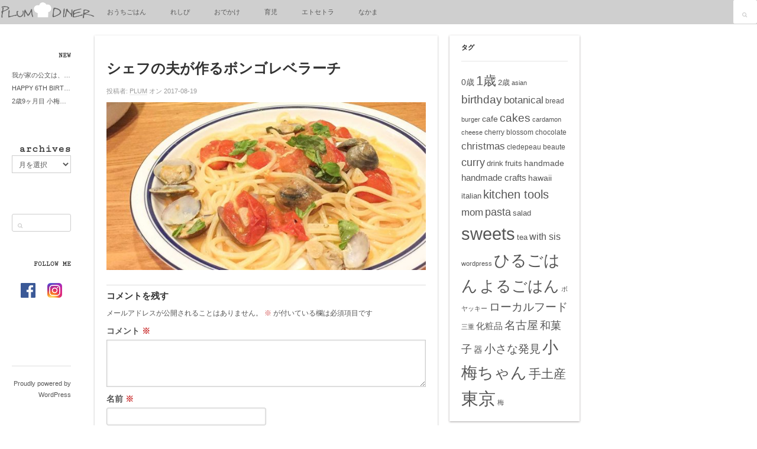

--- FILE ---
content_type: text/html; charset=UTF-8
request_url: http://plum-village.net/spaghetti_alle_vongole_veraci/fb_spaghetti_alle_vongole_veraci/
body_size: 64208
content:
<!DOCTYPE html>
<html lang="ja">
<!--<![endif]-->
<head>
<meta charset="UTF-8" />
<meta name="viewport" content="width=device-width, initial-scale=1.0, maximum-scale=1.0, user-scalable=no" />
<meta name="HandheldFriendly" content="true" />
<meta name="apple-mobile-web-app-capable" content="YES" />
<title>シェフの夫が作るボンゴレベラーチ - PLUM DINER</title>
<link rel="profile" href="http://gmpg.org/xfn/11" />
<link rel="pingback" href="http://plum-village.net/wp/xmlrpc.php" />

	  <meta name='robots' content='index, follow, max-image-preview:large, max-snippet:-1, max-video-preview:-1' />
	<style>img:is([sizes="auto" i], [sizes^="auto," i]) { contain-intrinsic-size: 3000px 1500px }</style>
	
	<!-- This site is optimized with the Yoast SEO plugin v24.9 - https://yoast.com/wordpress/plugins/seo/ -->
	<link rel="canonical" href="http://plum-village.net/spaghetti_alle_vongole_veraci/fb_spaghetti_alle_vongole_veraci/" />
	<meta property="og:locale" content="ja_JP" />
	<meta property="og:type" content="article" />
	<meta property="og:title" content="シェフの夫が作るボンゴレベラーチ - PLUM DINER" />
	<meta property="og:url" content="http://plum-village.net/spaghetti_alle_vongole_veraci/fb_spaghetti_alle_vongole_veraci/" />
	<meta property="og:site_name" content="PLUM DINER" />
	<meta property="article:publisher" content="https://www.facebook.com/plumvillage2015/" />
	<meta property="article:modified_time" content="2017-08-19T09:52:42+00:00" />
	<meta property="og:image" content="http://plum-village.net/spaghetti_alle_vongole_veraci/fb_spaghetti_alle_vongole_veraci" />
	<meta property="og:image:width" content="1200" />
	<meta property="og:image:height" content="630" />
	<meta property="og:image:type" content="image/jpeg" />
	<meta name="twitter:card" content="summary_large_image" />
	<meta name="twitter:site" content="@plumvillage2015" />
	<script type="application/ld+json" class="yoast-schema-graph">{"@context":"https://schema.org","@graph":[{"@type":"WebPage","@id":"http://plum-village.net/spaghetti_alle_vongole_veraci/fb_spaghetti_alle_vongole_veraci/","url":"http://plum-village.net/spaghetti_alle_vongole_veraci/fb_spaghetti_alle_vongole_veraci/","name":"シェフの夫が作るボンゴレベラーチ - PLUM DINER","isPartOf":{"@id":"http://plum-village.net/#website"},"primaryImageOfPage":{"@id":"http://plum-village.net/spaghetti_alle_vongole_veraci/fb_spaghetti_alle_vongole_veraci/#primaryimage"},"image":{"@id":"http://plum-village.net/spaghetti_alle_vongole_veraci/fb_spaghetti_alle_vongole_veraci/#primaryimage"},"thumbnailUrl":"http://plum-village.net/wp/wp-content/uploads/2017/08/fb_spaghetti_alle_vongole_veraci.jpg","datePublished":"2017-08-19T09:52:34+00:00","dateModified":"2017-08-19T09:52:42+00:00","breadcrumb":{"@id":"http://plum-village.net/spaghetti_alle_vongole_veraci/fb_spaghetti_alle_vongole_veraci/#breadcrumb"},"inLanguage":"ja","potentialAction":[{"@type":"ReadAction","target":["http://plum-village.net/spaghetti_alle_vongole_veraci/fb_spaghetti_alle_vongole_veraci/"]}]},{"@type":"ImageObject","inLanguage":"ja","@id":"http://plum-village.net/spaghetti_alle_vongole_veraci/fb_spaghetti_alle_vongole_veraci/#primaryimage","url":"http://plum-village.net/wp/wp-content/uploads/2017/08/fb_spaghetti_alle_vongole_veraci.jpg","contentUrl":"http://plum-village.net/wp/wp-content/uploads/2017/08/fb_spaghetti_alle_vongole_veraci.jpg","width":1200,"height":630},{"@type":"BreadcrumbList","@id":"http://plum-village.net/spaghetti_alle_vongole_veraci/fb_spaghetti_alle_vongole_veraci/#breadcrumb","itemListElement":[{"@type":"ListItem","position":1,"name":"ホーム","item":"http://plum-village.net/"},{"@type":"ListItem","position":2,"name":"シェフの夫が作るボンゴレベラーチ","item":"http://plum-village.net/spaghetti_alle_vongole_veraci/"},{"@type":"ListItem","position":3,"name":"シェフの夫が作るボンゴレベラーチ"}]},{"@type":"WebSite","@id":"http://plum-village.net/#website","url":"http://plum-village.net/","name":"PLUM DINER","description":"梅子の清閑な暮らし","publisher":{"@id":"http://plum-village.net/#/schema/person/3041966e3af962673e8ed08fe52a72f9"},"potentialAction":[{"@type":"SearchAction","target":{"@type":"EntryPoint","urlTemplate":"http://plum-village.net/?s={search_term_string}"},"query-input":{"@type":"PropertyValueSpecification","valueRequired":true,"valueName":"search_term_string"}}],"inLanguage":"ja"},{"@type":["Person","Organization"],"@id":"http://plum-village.net/#/schema/person/3041966e3af962673e8ed08fe52a72f9","name":"PLUM","image":{"@type":"ImageObject","inLanguage":"ja","@id":"http://plum-village.net/#/schema/person/image/","url":"https://i0.wp.com/plum-village.net/wp/wp-content/uploads/2022/04/plumdiner_logo.jpg?fit=1500%2C1000","contentUrl":"https://i0.wp.com/plum-village.net/wp/wp-content/uploads/2022/04/plumdiner_logo.jpg?fit=1500%2C1000","width":1500,"height":1000,"caption":"PLUM"},"logo":{"@id":"http://plum-village.net/#/schema/person/image/"},"description":"★シェフまーくんと弟子入り梅子のノホホン修行録★","sameAs":["https://www.facebook.com/plumvillage2015/","https://x.com/plumvillage2015"]}]}</script>
	<!-- / Yoast SEO plugin. -->


<link rel='dns-prefetch' href='//cdnjs.cloudflare.com' />
<link rel='dns-prefetch' href='//www.googletagmanager.com' />
<link rel='dns-prefetch' href='//pagead2.googlesyndication.com' />
<link rel="alternate" type="application/rss+xml" title="PLUM DINER &raquo; フィード" href="http://plum-village.net/feed/" />
<link rel="alternate" type="application/rss+xml" title="PLUM DINER &raquo; コメントフィード" href="http://plum-village.net/comments/feed/" />
<link rel="alternate" type="application/rss+xml" title="PLUM DINER &raquo; シェフの夫が作るボンゴレベラーチ のコメントのフィード" href="http://plum-village.net/spaghetti_alle_vongole_veraci/fb_spaghetti_alle_vongole_veraci/feed/" />
<script type="text/javascript">
/* <![CDATA[ */
window._wpemojiSettings = {"baseUrl":"https:\/\/s.w.org\/images\/core\/emoji\/16.0.1\/72x72\/","ext":".png","svgUrl":"https:\/\/s.w.org\/images\/core\/emoji\/16.0.1\/svg\/","svgExt":".svg","source":{"concatemoji":"http:\/\/plum-village.net\/wp\/wp-includes\/js\/wp-emoji-release.min.js?ver=6.8.3"}};
/*! This file is auto-generated */
!function(s,n){var o,i,e;function c(e){try{var t={supportTests:e,timestamp:(new Date).valueOf()};sessionStorage.setItem(o,JSON.stringify(t))}catch(e){}}function p(e,t,n){e.clearRect(0,0,e.canvas.width,e.canvas.height),e.fillText(t,0,0);var t=new Uint32Array(e.getImageData(0,0,e.canvas.width,e.canvas.height).data),a=(e.clearRect(0,0,e.canvas.width,e.canvas.height),e.fillText(n,0,0),new Uint32Array(e.getImageData(0,0,e.canvas.width,e.canvas.height).data));return t.every(function(e,t){return e===a[t]})}function u(e,t){e.clearRect(0,0,e.canvas.width,e.canvas.height),e.fillText(t,0,0);for(var n=e.getImageData(16,16,1,1),a=0;a<n.data.length;a++)if(0!==n.data[a])return!1;return!0}function f(e,t,n,a){switch(t){case"flag":return n(e,"\ud83c\udff3\ufe0f\u200d\u26a7\ufe0f","\ud83c\udff3\ufe0f\u200b\u26a7\ufe0f")?!1:!n(e,"\ud83c\udde8\ud83c\uddf6","\ud83c\udde8\u200b\ud83c\uddf6")&&!n(e,"\ud83c\udff4\udb40\udc67\udb40\udc62\udb40\udc65\udb40\udc6e\udb40\udc67\udb40\udc7f","\ud83c\udff4\u200b\udb40\udc67\u200b\udb40\udc62\u200b\udb40\udc65\u200b\udb40\udc6e\u200b\udb40\udc67\u200b\udb40\udc7f");case"emoji":return!a(e,"\ud83e\udedf")}return!1}function g(e,t,n,a){var r="undefined"!=typeof WorkerGlobalScope&&self instanceof WorkerGlobalScope?new OffscreenCanvas(300,150):s.createElement("canvas"),o=r.getContext("2d",{willReadFrequently:!0}),i=(o.textBaseline="top",o.font="600 32px Arial",{});return e.forEach(function(e){i[e]=t(o,e,n,a)}),i}function t(e){var t=s.createElement("script");t.src=e,t.defer=!0,s.head.appendChild(t)}"undefined"!=typeof Promise&&(o="wpEmojiSettingsSupports",i=["flag","emoji"],n.supports={everything:!0,everythingExceptFlag:!0},e=new Promise(function(e){s.addEventListener("DOMContentLoaded",e,{once:!0})}),new Promise(function(t){var n=function(){try{var e=JSON.parse(sessionStorage.getItem(o));if("object"==typeof e&&"number"==typeof e.timestamp&&(new Date).valueOf()<e.timestamp+604800&&"object"==typeof e.supportTests)return e.supportTests}catch(e){}return null}();if(!n){if("undefined"!=typeof Worker&&"undefined"!=typeof OffscreenCanvas&&"undefined"!=typeof URL&&URL.createObjectURL&&"undefined"!=typeof Blob)try{var e="postMessage("+g.toString()+"("+[JSON.stringify(i),f.toString(),p.toString(),u.toString()].join(",")+"));",a=new Blob([e],{type:"text/javascript"}),r=new Worker(URL.createObjectURL(a),{name:"wpTestEmojiSupports"});return void(r.onmessage=function(e){c(n=e.data),r.terminate(),t(n)})}catch(e){}c(n=g(i,f,p,u))}t(n)}).then(function(e){for(var t in e)n.supports[t]=e[t],n.supports.everything=n.supports.everything&&n.supports[t],"flag"!==t&&(n.supports.everythingExceptFlag=n.supports.everythingExceptFlag&&n.supports[t]);n.supports.everythingExceptFlag=n.supports.everythingExceptFlag&&!n.supports.flag,n.DOMReady=!1,n.readyCallback=function(){n.DOMReady=!0}}).then(function(){return e}).then(function(){var e;n.supports.everything||(n.readyCallback(),(e=n.source||{}).concatemoji?t(e.concatemoji):e.wpemoji&&e.twemoji&&(t(e.twemoji),t(e.wpemoji)))}))}((window,document),window._wpemojiSettings);
/* ]]> */
</script>
<link rel='stylesheet' id='dws_bootstrap-css' href='http://plum-village.net/wp/wp-content/plugins/dw-shortcodes-bootstrap/assets/css/bootstrap.css?ver=6.8.3' type='text/css' media='all' />
<link rel='stylesheet' id='dws_shortcodes-css' href='http://plum-village.net/wp/wp-content/plugins/dw-shortcodes-bootstrap/assets/css/shortcodes.css?ver=6.8.3' type='text/css' media='all' />
<style id='wp-emoji-styles-inline-css' type='text/css'>

	img.wp-smiley, img.emoji {
		display: inline !important;
		border: none !important;
		box-shadow: none !important;
		height: 1em !important;
		width: 1em !important;
		margin: 0 0.07em !important;
		vertical-align: -0.1em !important;
		background: none !important;
		padding: 0 !important;
	}
</style>
<link rel='stylesheet' id='wp-block-library-css' href='http://plum-village.net/wp/wp-includes/css/dist/block-library/style.min.css?ver=6.8.3' type='text/css' media='all' />
<style id='classic-theme-styles-inline-css' type='text/css'>
/*! This file is auto-generated */
.wp-block-button__link{color:#fff;background-color:#32373c;border-radius:9999px;box-shadow:none;text-decoration:none;padding:calc(.667em + 2px) calc(1.333em + 2px);font-size:1.125em}.wp-block-file__button{background:#32373c;color:#fff;text-decoration:none}
</style>
<style id='global-styles-inline-css' type='text/css'>
:root{--wp--preset--aspect-ratio--square: 1;--wp--preset--aspect-ratio--4-3: 4/3;--wp--preset--aspect-ratio--3-4: 3/4;--wp--preset--aspect-ratio--3-2: 3/2;--wp--preset--aspect-ratio--2-3: 2/3;--wp--preset--aspect-ratio--16-9: 16/9;--wp--preset--aspect-ratio--9-16: 9/16;--wp--preset--color--black: #000000;--wp--preset--color--cyan-bluish-gray: #abb8c3;--wp--preset--color--white: #ffffff;--wp--preset--color--pale-pink: #f78da7;--wp--preset--color--vivid-red: #cf2e2e;--wp--preset--color--luminous-vivid-orange: #ff6900;--wp--preset--color--luminous-vivid-amber: #fcb900;--wp--preset--color--light-green-cyan: #7bdcb5;--wp--preset--color--vivid-green-cyan: #00d084;--wp--preset--color--pale-cyan-blue: #8ed1fc;--wp--preset--color--vivid-cyan-blue: #0693e3;--wp--preset--color--vivid-purple: #9b51e0;--wp--preset--gradient--vivid-cyan-blue-to-vivid-purple: linear-gradient(135deg,rgba(6,147,227,1) 0%,rgb(155,81,224) 100%);--wp--preset--gradient--light-green-cyan-to-vivid-green-cyan: linear-gradient(135deg,rgb(122,220,180) 0%,rgb(0,208,130) 100%);--wp--preset--gradient--luminous-vivid-amber-to-luminous-vivid-orange: linear-gradient(135deg,rgba(252,185,0,1) 0%,rgba(255,105,0,1) 100%);--wp--preset--gradient--luminous-vivid-orange-to-vivid-red: linear-gradient(135deg,rgba(255,105,0,1) 0%,rgb(207,46,46) 100%);--wp--preset--gradient--very-light-gray-to-cyan-bluish-gray: linear-gradient(135deg,rgb(238,238,238) 0%,rgb(169,184,195) 100%);--wp--preset--gradient--cool-to-warm-spectrum: linear-gradient(135deg,rgb(74,234,220) 0%,rgb(151,120,209) 20%,rgb(207,42,186) 40%,rgb(238,44,130) 60%,rgb(251,105,98) 80%,rgb(254,248,76) 100%);--wp--preset--gradient--blush-light-purple: linear-gradient(135deg,rgb(255,206,236) 0%,rgb(152,150,240) 100%);--wp--preset--gradient--blush-bordeaux: linear-gradient(135deg,rgb(254,205,165) 0%,rgb(254,45,45) 50%,rgb(107,0,62) 100%);--wp--preset--gradient--luminous-dusk: linear-gradient(135deg,rgb(255,203,112) 0%,rgb(199,81,192) 50%,rgb(65,88,208) 100%);--wp--preset--gradient--pale-ocean: linear-gradient(135deg,rgb(255,245,203) 0%,rgb(182,227,212) 50%,rgb(51,167,181) 100%);--wp--preset--gradient--electric-grass: linear-gradient(135deg,rgb(202,248,128) 0%,rgb(113,206,126) 100%);--wp--preset--gradient--midnight: linear-gradient(135deg,rgb(2,3,129) 0%,rgb(40,116,252) 100%);--wp--preset--font-size--small: 13px;--wp--preset--font-size--medium: 20px;--wp--preset--font-size--large: 36px;--wp--preset--font-size--x-large: 42px;--wp--preset--spacing--20: 0.44rem;--wp--preset--spacing--30: 0.67rem;--wp--preset--spacing--40: 1rem;--wp--preset--spacing--50: 1.5rem;--wp--preset--spacing--60: 2.25rem;--wp--preset--spacing--70: 3.38rem;--wp--preset--spacing--80: 5.06rem;--wp--preset--shadow--natural: 6px 6px 9px rgba(0, 0, 0, 0.2);--wp--preset--shadow--deep: 12px 12px 50px rgba(0, 0, 0, 0.4);--wp--preset--shadow--sharp: 6px 6px 0px rgba(0, 0, 0, 0.2);--wp--preset--shadow--outlined: 6px 6px 0px -3px rgba(255, 255, 255, 1), 6px 6px rgba(0, 0, 0, 1);--wp--preset--shadow--crisp: 6px 6px 0px rgba(0, 0, 0, 1);}:where(.is-layout-flex){gap: 0.5em;}:where(.is-layout-grid){gap: 0.5em;}body .is-layout-flex{display: flex;}.is-layout-flex{flex-wrap: wrap;align-items: center;}.is-layout-flex > :is(*, div){margin: 0;}body .is-layout-grid{display: grid;}.is-layout-grid > :is(*, div){margin: 0;}:where(.wp-block-columns.is-layout-flex){gap: 2em;}:where(.wp-block-columns.is-layout-grid){gap: 2em;}:where(.wp-block-post-template.is-layout-flex){gap: 1.25em;}:where(.wp-block-post-template.is-layout-grid){gap: 1.25em;}.has-black-color{color: var(--wp--preset--color--black) !important;}.has-cyan-bluish-gray-color{color: var(--wp--preset--color--cyan-bluish-gray) !important;}.has-white-color{color: var(--wp--preset--color--white) !important;}.has-pale-pink-color{color: var(--wp--preset--color--pale-pink) !important;}.has-vivid-red-color{color: var(--wp--preset--color--vivid-red) !important;}.has-luminous-vivid-orange-color{color: var(--wp--preset--color--luminous-vivid-orange) !important;}.has-luminous-vivid-amber-color{color: var(--wp--preset--color--luminous-vivid-amber) !important;}.has-light-green-cyan-color{color: var(--wp--preset--color--light-green-cyan) !important;}.has-vivid-green-cyan-color{color: var(--wp--preset--color--vivid-green-cyan) !important;}.has-pale-cyan-blue-color{color: var(--wp--preset--color--pale-cyan-blue) !important;}.has-vivid-cyan-blue-color{color: var(--wp--preset--color--vivid-cyan-blue) !important;}.has-vivid-purple-color{color: var(--wp--preset--color--vivid-purple) !important;}.has-black-background-color{background-color: var(--wp--preset--color--black) !important;}.has-cyan-bluish-gray-background-color{background-color: var(--wp--preset--color--cyan-bluish-gray) !important;}.has-white-background-color{background-color: var(--wp--preset--color--white) !important;}.has-pale-pink-background-color{background-color: var(--wp--preset--color--pale-pink) !important;}.has-vivid-red-background-color{background-color: var(--wp--preset--color--vivid-red) !important;}.has-luminous-vivid-orange-background-color{background-color: var(--wp--preset--color--luminous-vivid-orange) !important;}.has-luminous-vivid-amber-background-color{background-color: var(--wp--preset--color--luminous-vivid-amber) !important;}.has-light-green-cyan-background-color{background-color: var(--wp--preset--color--light-green-cyan) !important;}.has-vivid-green-cyan-background-color{background-color: var(--wp--preset--color--vivid-green-cyan) !important;}.has-pale-cyan-blue-background-color{background-color: var(--wp--preset--color--pale-cyan-blue) !important;}.has-vivid-cyan-blue-background-color{background-color: var(--wp--preset--color--vivid-cyan-blue) !important;}.has-vivid-purple-background-color{background-color: var(--wp--preset--color--vivid-purple) !important;}.has-black-border-color{border-color: var(--wp--preset--color--black) !important;}.has-cyan-bluish-gray-border-color{border-color: var(--wp--preset--color--cyan-bluish-gray) !important;}.has-white-border-color{border-color: var(--wp--preset--color--white) !important;}.has-pale-pink-border-color{border-color: var(--wp--preset--color--pale-pink) !important;}.has-vivid-red-border-color{border-color: var(--wp--preset--color--vivid-red) !important;}.has-luminous-vivid-orange-border-color{border-color: var(--wp--preset--color--luminous-vivid-orange) !important;}.has-luminous-vivid-amber-border-color{border-color: var(--wp--preset--color--luminous-vivid-amber) !important;}.has-light-green-cyan-border-color{border-color: var(--wp--preset--color--light-green-cyan) !important;}.has-vivid-green-cyan-border-color{border-color: var(--wp--preset--color--vivid-green-cyan) !important;}.has-pale-cyan-blue-border-color{border-color: var(--wp--preset--color--pale-cyan-blue) !important;}.has-vivid-cyan-blue-border-color{border-color: var(--wp--preset--color--vivid-cyan-blue) !important;}.has-vivid-purple-border-color{border-color: var(--wp--preset--color--vivid-purple) !important;}.has-vivid-cyan-blue-to-vivid-purple-gradient-background{background: var(--wp--preset--gradient--vivid-cyan-blue-to-vivid-purple) !important;}.has-light-green-cyan-to-vivid-green-cyan-gradient-background{background: var(--wp--preset--gradient--light-green-cyan-to-vivid-green-cyan) !important;}.has-luminous-vivid-amber-to-luminous-vivid-orange-gradient-background{background: var(--wp--preset--gradient--luminous-vivid-amber-to-luminous-vivid-orange) !important;}.has-luminous-vivid-orange-to-vivid-red-gradient-background{background: var(--wp--preset--gradient--luminous-vivid-orange-to-vivid-red) !important;}.has-very-light-gray-to-cyan-bluish-gray-gradient-background{background: var(--wp--preset--gradient--very-light-gray-to-cyan-bluish-gray) !important;}.has-cool-to-warm-spectrum-gradient-background{background: var(--wp--preset--gradient--cool-to-warm-spectrum) !important;}.has-blush-light-purple-gradient-background{background: var(--wp--preset--gradient--blush-light-purple) !important;}.has-blush-bordeaux-gradient-background{background: var(--wp--preset--gradient--blush-bordeaux) !important;}.has-luminous-dusk-gradient-background{background: var(--wp--preset--gradient--luminous-dusk) !important;}.has-pale-ocean-gradient-background{background: var(--wp--preset--gradient--pale-ocean) !important;}.has-electric-grass-gradient-background{background: var(--wp--preset--gradient--electric-grass) !important;}.has-midnight-gradient-background{background: var(--wp--preset--gradient--midnight) !important;}.has-small-font-size{font-size: var(--wp--preset--font-size--small) !important;}.has-medium-font-size{font-size: var(--wp--preset--font-size--medium) !important;}.has-large-font-size{font-size: var(--wp--preset--font-size--large) !important;}.has-x-large-font-size{font-size: var(--wp--preset--font-size--x-large) !important;}
:where(.wp-block-post-template.is-layout-flex){gap: 1.25em;}:where(.wp-block-post-template.is-layout-grid){gap: 1.25em;}
:where(.wp-block-columns.is-layout-flex){gap: 2em;}:where(.wp-block-columns.is-layout-grid){gap: 2em;}
:root :where(.wp-block-pullquote){font-size: 1.5em;line-height: 1.6;}
</style>
<link rel='stylesheet' id='wp-lightbox-2.min.css-css' href='http://plum-village.net/wp/wp-content/plugins/wp-lightbox-2/styles/lightbox.min.css?ver=1.3.4' type='text/css' media='all' />
<link rel='stylesheet' id='dw-wallpress-qa-css' href='http://plum-village.net/wp/wp-content/themes/dw-wallpin/dwqa-templates/style.css?ver=6.8.3' type='text/css' media='all' />
<link rel='stylesheet' id='wallpress_style_main-css' href='http://plum-village.net/wp/wp-content/themes/dw-wallpress/assets/css/template.css?ver=6.8.3' type='text/css' media='all' />
<link rel='stylesheet' id='wallpress_style_responsive-css' href='http://plum-village.net/wp/wp-content/themes/dw-wallpress/assets/css/responsive.css?ver=6.8.3' type='text/css' media='all' />
<link rel='stylesheet' id='wallpress_style_font_awesome-css' href='http://plum-village.net/wp/wp-content/themes/dw-wallpress/inc/font-awesome/css/font-awesome.min.css?ver=6.8.3' type='text/css' media='all' />
<link rel='stylesheet' id='wallpress_style-css' href='http://plum-village.net/wp/wp-content/themes/dw-wallpin/style.css?ver=6.8.3' type='text/css' media='all' />
<style id='akismet-widget-style-inline-css' type='text/css'>

			.a-stats {
				--akismet-color-mid-green: #357b49;
				--akismet-color-white: #fff;
				--akismet-color-light-grey: #f6f7f7;

				max-width: 350px;
				width: auto;
			}

			.a-stats * {
				all: unset;
				box-sizing: border-box;
			}

			.a-stats strong {
				font-weight: 600;
			}

			.a-stats a.a-stats__link,
			.a-stats a.a-stats__link:visited,
			.a-stats a.a-stats__link:active {
				background: var(--akismet-color-mid-green);
				border: none;
				box-shadow: none;
				border-radius: 8px;
				color: var(--akismet-color-white);
				cursor: pointer;
				display: block;
				font-family: -apple-system, BlinkMacSystemFont, 'Segoe UI', 'Roboto', 'Oxygen-Sans', 'Ubuntu', 'Cantarell', 'Helvetica Neue', sans-serif;
				font-weight: 500;
				padding: 12px;
				text-align: center;
				text-decoration: none;
				transition: all 0.2s ease;
			}

			/* Extra specificity to deal with TwentyTwentyOne focus style */
			.widget .a-stats a.a-stats__link:focus {
				background: var(--akismet-color-mid-green);
				color: var(--akismet-color-white);
				text-decoration: none;
			}

			.a-stats a.a-stats__link:hover {
				filter: brightness(110%);
				box-shadow: 0 4px 12px rgba(0, 0, 0, 0.06), 0 0 2px rgba(0, 0, 0, 0.16);
			}

			.a-stats .count {
				color: var(--akismet-color-white);
				display: block;
				font-size: 1.5em;
				line-height: 1.4;
				padding: 0 13px;
				white-space: nowrap;
			}
		
</style>
<script type="text/javascript" src="http://plum-village.net/wp/wp-includes/js/jquery/jquery.min.js?ver=3.7.1" id="jquery-core-js"></script>
<script type="text/javascript" src="http://plum-village.net/wp/wp-includes/js/jquery/jquery-migrate.min.js?ver=3.4.1" id="jquery-migrate-js"></script>
<script type="text/javascript" src="http://plum-village.net/wp/wp-content/plugins/dw-shortcodes-bootstrap/assets/js/bootstrap.js?ver=6.8.3" id="dws_bootstrap-js"></script>
<script type="text/javascript" src="http://plum-village.net/wp/wp-content/themes/dw-wallpress/assets/js/jquery.masonry.min.js?ver=6.8.3" id="wallpress_jquery_masonry-js"></script>
<script type="text/javascript" src="http://plum-village.net/wp/wp-content/themes/dw-wallpress/assets/js/jquery.infinitescroll.min.js?ver=6.8.3" id="wallpress_jquery_infinite-js"></script>
<script type="text/javascript" src="http://plum-village.net/wp/wp-content/themes/dw-wallpress/assets/js/jquery.custom.js?ver=6.8.3" id="wallpress_jquery_custom-js"></script>
<script type="text/javascript" src="http://plum-village.net/wp/wp-content/themes/dw-wallpress/assets/js/jquery.jcarousel.min.js?ver=6.8.3" id="wallpress_jquery_jcarousel-js"></script>
<script type="text/javascript" src="http://plum-village.net/wp/wp-content/themes/dw-wallpress/assets/js/jquery.jplayer.min.js?ver=6.8.3" id="wallpress_jquery_jplayer-js"></script>
<script type="text/javascript" src="http://plum-village.net/wp/wp-content/themes/dw-wallpress/assets/js/iscroll.js?ver=6.8.3" id="wallpress_jquery_iscroll-js"></script>
<script type="text/javascript" src="http://plum-village.net/wp/wp-content/themes/dw-wallpress/assets/js/jquery.mousewheel.js?ver=6.8.3" id="wallpress_jquery_wheel-js"></script>
<script type="text/javascript" src="//cdnjs.cloudflare.com/ajax/libs/jquery-easing/1.4.1/jquery.easing.min.js?ver=6.8.3" id="jquery-easing-js"></script>
<link rel="https://api.w.org/" href="http://plum-village.net/wp-json/" /><link rel="alternate" title="JSON" type="application/json" href="http://plum-village.net/wp-json/wp/v2/media/2910" /><link rel="EditURI" type="application/rsd+xml" title="RSD" href="http://plum-village.net/wp/xmlrpc.php?rsd" />
<meta name="generator" content="WordPress 6.8.3" />
<link rel='shortlink' href='http://plum-village.net/?p=2910' />
<link rel="alternate" title="oEmbed (JSON)" type="application/json+oembed" href="http://plum-village.net/wp-json/oembed/1.0/embed?url=http%3A%2F%2Fplum-village.net%2Fspaghetti_alle_vongole_veraci%2Ffb_spaghetti_alle_vongole_veraci%2F" />
<link rel="alternate" title="oEmbed (XML)" type="text/xml+oembed" href="http://plum-village.net/wp-json/oembed/1.0/embed?url=http%3A%2F%2Fplum-village.net%2Fspaghetti_alle_vongole_veraci%2Ffb_spaghetti_alle_vongole_veraci%2F&#038;format=xml" />
<meta name="generator" content="Site Kit by Google 1.151.0" /><link type="image/x-icon" href="http://plum-village.net/wp/wp-content/uploads/2016/02/P-32-32.png" rel="shortcut icon">    <style type="text/css" id="wall_color" media="screen">

    /* Common 
    ----------------------*/
    button,
    input[type=button],
    input[type=submit],
    .button,
    .button-alt {
        border-color: #6b6b6b;
        background: #999999;
        background: -moz-linear-gradient(top,#999999 0,#737373 100%);
        background: -webkit-gradient(linear,left top,left bottom,color-stop(0%,#999999),color-stop(100%,#737373));
        background: -webkit-linear-gradient(top,#999999 0,#737373 100%);
        background: -o-linear-gradient(top,#999999 0,#737373 100%);
        background: -ms-linear-gradient(top,#999999 0,#737373 100%);
        background: linear-gradient(to bottom,#999999 0,#737373 100%);
        filter: progid:DXImageTransform.Microsoft.gradient( startColorstr='#999999', endColorstr='#737373',GradientType=0 );
    }

    button:hover,
    input[type=button]:hover,
    input[type=submit]:hover,
    .button:hover,
    .button-alt:hover {
        background: #8a8a8a;
    }

    button:active,
    input[type=button]:active,
    input[type=submit]:active,
    .button:active,
    .button-alt:active,
    button:focus,
    input[type=button]:focus,
    input[type=submit]:focus,
    .button:focus,
    .button-alt:focus {
        background: #737373;
        background: -moz-linear-gradient(top,#737373 0,#999999 100%);
        background: -webkit-gradient(linear,left top,left bottom,color-stop(0%,#737373),color-stop(100%,#999999));
        background: -webkit-linear-gradient(top,#737373 0,#999999 100%);
        background: -o-linear-gradient(top,#737373 0,#999999 100%);
        background: -ms-linear-gradient(top,#737373 0,#999999 100%);
        background: linear-gradient(to bottom,#737373 0,#999999 100%);
        filter: progid:DXImageTransform.Microsoft.gradient( startColorstr='#737373', endColorstr='#999999',GradientType=0 );
    }
    
    #header #navigation li.hilite > a:after,

    .format-image.has-thumbnail:hover .image-btn {
        background-color: #999999;
    }

    /*Post*/
    .post-main:before {
        background-color: #999999;
    }

    /* Widgets */
    .widget.wallpress-photo li:hover img {
        background-color: #999999;
        border-color: #999999;
    }

    /* Jigoshop */
    #customer_details h3,
    #order_review .shop_table strong,
    #jigo_minicart .minicart:hover,
    #jigo_minicart:hover .minicart,
    .jigoshop-myaccount .item-content h2,
    .jigoshop-myaccount .item-content h3,
    .jigoshop.page .item-content > p:first-child,

    .jigoshop .price {
        color: #999999;
    }

    /* Q&A*/
    .single-dwqa-question .dwqa-container .dwqa-sidebar a:hover {
        color: #999999;
    }

    /* WallPress
    ----------------------*/
        
    /* WallDark
    ----------------------*/
    
    /* WallPin
    ----------------------*/    
        a:hover, a:active, a:focus,

    #branding a,

    .item:hover .item-title a {
        color: #999999;
    }
    
        
    /* WallChristmas
    ----------------------*/
    

    </style>
            <style type="text/css" id="heading_font" media="screen">
        @font-face {
            font-family: "Cutive Mono";
            src: url('http://themes.googleusercontent.com/static/fonts/cutivemono/v1/ncWQtFVKcSs8OW798v30k6CWcynf_cDxXwCLxiixG1c.ttf');
        } 
        h1,h2,h3,h4,h5,h6,
        .page-title,
        .small-header .page-title,
        #headline h2,
        #branding a,
        #sidebar-secondary .widget-title,
                #sidebar .widget-title {
            font-family: "Cutive Mono";
        }
        </style>
    
<!-- Site Kit が追加した Google AdSense メタタグ -->
<meta name="google-adsense-platform-account" content="ca-host-pub-2644536267352236">
<meta name="google-adsense-platform-domain" content="sitekit.withgoogle.com">
<!-- Site Kit が追加した End Google AdSense メタタグ -->

<!-- Google AdSense スニペット (Site Kit が追加) -->
<script type="text/javascript" async="async" src="https://pagead2.googlesyndication.com/pagead/js/adsbygoogle.js?client=ca-pub-6883154712490767&amp;host=ca-host-pub-2644536267352236" crossorigin="anonymous"></script>

<!-- (ここまで) Google AdSense スニペット (Site Kit が追加) -->
<link rel="icon" href="http://plum-village.net/wp/wp-content/uploads/2016/02/cropped-siteicon700700-32x32.png" sizes="32x32" />
<link rel="icon" href="http://plum-village.net/wp/wp-content/uploads/2016/02/cropped-siteicon700700-192x192.png" sizes="192x192" />
<link rel="apple-touch-icon" href="http://plum-village.net/wp/wp-content/uploads/2016/02/cropped-siteicon700700-180x180.png" />
<meta name="msapplication-TileImage" content="http://plum-village.net/wp/wp-content/uploads/2016/02/cropped-siteicon700700-270x270.png" />

<script async src="//pagead2.googlesyndication.com/pagead/js/adsbygoogle.js"></script>
<script>
  (adsbygoogle = window.adsbygoogle || []).push({
    google_ad_client: "ca-pub-6883154712490767",
    enable_page_level_ads: true
  });
</script>
	
</head>

<body class="attachment wp-singular attachment-template-default single single-attachment postid-2910 attachmentid-2910 attachment-jpeg wp-theme-dw-wallpress wp-child-theme-dw-wallpin chrome  attachment-fb_spaghetti_alle_vongole_veraci">
<div id="header" class="main">
	<div id="header-inner" class="clearfix">
		<div id="branding"><h1 id="site-title" class="site-title display-logo"><a href="http://plum-village.net/" title="PLUM DINER" rel="home"><img alt="PLUM DINER" src="http://plum-village.net/wp/wp-content/uploads/2016/02/logo.png" /></a></h1></div><h2 id="site-description" class="sr-only">梅子の清閑な暮らし</h2>		<div id="navigation">
			<div class="menu-inner">
				<ul id="menu-%e3%83%a1%e3%83%8b%e3%83%a5%e3%83%bc-1" class="menu"><li id="menu-item-211" class="menu-item menu-item-type-taxonomy menu-item-object-category menu-item-has-children menu-item-211"><a href="http://plum-village.net/categories/family_meals/">おうちごはん</a>
<ul class="sub-menu">
	<li id="menu-item-205" class="menu-item menu-item-type-taxonomy menu-item-object-category menu-item-205"><a href="http://plum-village.net/categories/family_meals/daily_meal/">日々のごはん</a></li>
	<li id="menu-item-206" class="menu-item menu-item-type-taxonomy menu-item-object-category menu-item-206"><a href="http://plum-village.net/categories/family_meals/my_meals/">私ごはん</a></li>
	<li id="menu-item-216" class="menu-item menu-item-type-taxonomy menu-item-object-category menu-item-216"><a href="http://plum-village.net/categories/family_meals/maakun_meals/">まーくんごはん</a></li>
	<li id="menu-item-490" class="menu-item menu-item-type-taxonomy menu-item-object-category menu-item-490"><a href="http://plum-village.net/categories/family_meals/mom_meals/">マサコごはん</a></li>
	<li id="menu-item-203" class="menu-item menu-item-type-taxonomy menu-item-object-category menu-item-203"><a href="http://plum-village.net/categories/family_meals/obento/">おべんとう</a></li>
	<li id="menu-item-204" class="menu-item menu-item-type-taxonomy menu-item-object-category menu-item-204"><a href="http://plum-village.net/categories/family_meals/brushup_meals/">復習ごはん</a></li>
	<li id="menu-item-214" class="menu-item menu-item-type-taxonomy menu-item-object-category menu-item-214"><a href="http://plum-village.net/categories/family_meals/sweets/">おやつ</a></li>
	<li id="menu-item-362" class="menu-item menu-item-type-taxonomy menu-item-object-category menu-item-362"><a href="http://plum-village.net/categories/family_meals/friends_meal/">ともだちごはん</a></li>
</ul>
</li>
<li id="menu-item-199" class="menu-item menu-item-type-taxonomy menu-item-object-category menu-item-has-children menu-item-199"><a href="http://plum-village.net/categories/recipes/">れしぴ</a>
<ul class="sub-menu">
	<li id="menu-item-912" class="menu-item menu-item-type-taxonomy menu-item-object-category menu-item-912"><a href="http://plum-village.net/categories/recipes/recipes_umeko/">梅子れしぴ</a></li>
	<li id="menu-item-201" class="menu-item menu-item-type-taxonomy menu-item-object-category menu-item-201"><a href="http://plum-village.net/categories/recipes/brushup_cooking/">復習れしぴ</a></li>
	<li id="menu-item-200" class="menu-item menu-item-type-taxonomy menu-item-object-category menu-item-200"><a href="http://plum-village.net/categories/recipes/recipes_maakun/">プロのれしぴ</a></li>
</ul>
</li>
<li id="menu-item-193" class="menu-item menu-item-type-taxonomy menu-item-object-category menu-item-has-children menu-item-193"><a href="http://plum-village.net/categories/outing/">おでかけ</a>
<ul class="sub-menu">
	<li id="menu-item-195" class="menu-item menu-item-type-taxonomy menu-item-object-category menu-item-195"><a href="http://plum-village.net/categories/outing/trip/">行楽</a></li>
	<li id="menu-item-194" class="menu-item menu-item-type-taxonomy menu-item-object-category menu-item-194"><a href="http://plum-village.net/categories/outing/eating_out/">外食</a></li>
	<li id="menu-item-320" class="menu-item menu-item-type-taxonomy menu-item-object-category menu-item-320"><a href="http://plum-village.net/categories/outing/lessons/">レッスン</a></li>
	<li id="menu-item-328" class="menu-item menu-item-type-taxonomy menu-item-object-category menu-item-328"><a href="http://plum-village.net/categories/outing/outing-etc/">他イロイロ</a></li>
</ul>
</li>
<li id="menu-item-5394" class="menu-item menu-item-type-taxonomy menu-item-object-category menu-item-has-children menu-item-5394"><a href="http://plum-village.net/categories/childcare/">育児</a>
<ul class="sub-menu">
	<li id="menu-item-5400" class="menu-item menu-item-type-taxonomy menu-item-object-category menu-item-5400"><a href="http://plum-village.net/categories/childcare/growth/">成長録</a></li>
	<li id="menu-item-5395" class="menu-item menu-item-type-taxonomy menu-item-object-category menu-item-5395"><a href="http://plum-village.net/categories/childcare/events/">出来事</a></li>
	<li id="menu-item-5677" class="menu-item menu-item-type-taxonomy menu-item-object-category menu-item-5677"><a href="http://plum-village.net/categories/childcare/lessons-childcare/">習い事</a></li>
	<li id="menu-item-5475" class="menu-item menu-item-type-taxonomy menu-item-object-category menu-item-5475"><a href="http://plum-village.net/categories/etc/handmadecrafts/">手作りのこと</a></li>
	<li id="menu-item-5397" class="menu-item menu-item-type-taxonomy menu-item-object-category menu-item-5397"><a href="http://plum-village.net/categories/childcare/meals/">食べ物のこと</a></li>
	<li id="menu-item-5396" class="menu-item menu-item-type-taxonomy menu-item-object-category menu-item-5396"><a href="http://plum-village.net/categories/childcare/products_childcare/">物のこと</a></li>
	<li id="menu-item-5421" class="menu-item menu-item-type-taxonomy menu-item-object-category menu-item-5421"><a href="http://plum-village.net/categories/childcare/clothes-childcare/">衣類のこと</a></li>
</ul>
</li>
<li id="menu-item-192" class="menu-item menu-item-type-taxonomy menu-item-object-category menu-item-has-children menu-item-192"><a href="http://plum-village.net/categories/etc/">エトセトラ</a>
<ul class="sub-menu">
	<li id="menu-item-217" class="menu-item menu-item-type-taxonomy menu-item-object-category menu-item-217"><a href="http://plum-village.net/categories/etc/foods/">食べ物のこと</a></li>
	<li id="menu-item-2396" class="menu-item menu-item-type-taxonomy menu-item-object-category menu-item-2396"><a href="http://plum-village.net/categories/etc/about_sweets/">お菓子のこと</a></li>
	<li id="menu-item-317" class="menu-item menu-item-type-taxonomy menu-item-object-category menu-item-317"><a href="http://plum-village.net/categories/etc/beverage/">飲み物のこと</a></li>
	<li id="menu-item-316" class="menu-item menu-item-type-taxonomy menu-item-object-category menu-item-316"><a href="http://plum-village.net/categories/etc/wine/">ワインのこと</a></li>
	<li id="menu-item-207" class="menu-item menu-item-type-taxonomy menu-item-object-category menu-item-207"><a href="http://plum-village.net/categories/etc/beauty/">美容のこと</a></li>
	<li id="menu-item-213" class="menu-item menu-item-type-taxonomy menu-item-object-category menu-item-213"><a href="http://plum-village.net/categories/etc/products/">物のこと</a></li>
	<li id="menu-item-210" class="menu-item menu-item-type-taxonomy menu-item-object-category menu-item-210"><a href="http://plum-village.net/categories/etc/clothes/">衣類のこと</a></li>
	<li id="menu-item-4376" class="menu-item menu-item-type-taxonomy menu-item-object-category menu-item-4376"><a href="http://plum-village.net/categories/etc/botanical/">植物のこと</a></li>
	<li id="menu-item-5474" class="menu-item menu-item-type-taxonomy menu-item-object-category menu-item-5474"><a href="http://plum-village.net/categories/etc/handmadecrafts/">手作りのこと</a></li>
	<li id="menu-item-198" class="menu-item menu-item-type-taxonomy menu-item-object-category menu-item-198"><a href="http://plum-village.net/categories/etc/computers/">パソコンのこと</a></li>
</ul>
</li>
<li id="menu-item-212" class="menu-item menu-item-type-taxonomy menu-item-object-category menu-item-has-children menu-item-212"><a href="http://plum-village.net/categories/company/">なかま</a>
<ul class="sub-menu">
	<li id="menu-item-196" class="menu-item menu-item-type-taxonomy menu-item-object-category menu-item-196"><a href="http://plum-village.net/categories/company/family/">かぞく</a></li>
	<li id="menu-item-197" class="menu-item menu-item-type-taxonomy menu-item-object-category menu-item-197"><a href="http://plum-village.net/categories/company/friends/">ともだち</a></li>
</ul>
</li>
</ul>			 </div>
		</div>
			<a href="javascript:void(0);" class="sidebar-control"><i class="fa fa-columns"></i></a>
	<a href="javascript:void(0);" class="navigation-control"><i class="fa fa-bars"></i></a>
	<form method="get" id="searchform" action="http://plum-village.net/">
	<label for="s" class="assistive-text">検索</label>
	<!-- <input type="text" class="field" name="s" id="s" placeholder="" /> -->
	<input type="text" class="field" name="s" id="s" />
	<input type="submit" class="submit" name="submit" id="searchsubmit" value="検索" />
</form>
	</div>
</div>
<!-- #header -->
<div id="main">

<div id="sidebar" class="widget-area" >
	<div class="sidebar-inner">	
	
		<div id="recent-posts-2" class="widget widget_recent_entries">
		<h2 class="widget-title">new</h2>
		<ul>
											<li>
					<a href="http://plum-village.net/kumon2025/">我が家の公文は、やってよかった公文式？親もがんばる公文式？時々我が家は苦悶式？</a>
									</li>
											<li>
					<a href="http://plum-village.net/happy-6th-birthday-litte-princess/">HAPPY 6TH BIRTHDAY LITTE PRINCESS</a>
									</li>
											<li>
					<a href="http://plum-village.net/lovetoeat_pizza/">2歳9ヶ月目 小梅ちゃんピザブーム到来</a>
									</li>
					</ul>

		</div><div id="block-6" class="widget widget_block">
<div class="wp-block-group"><div class="wp-block-group__inner-container is-layout-flow wp-block-group-is-layout-flow"><div class="widget widget_archive"><h2 class="widgettitle">archives</h2>		<label class="screen-reader-text" for="archives-dropdown--1">archives</label>
		<select id="archives-dropdown--1" name="archive-dropdown">
			
			<option value="">月を選択</option>
				<option value='http://plum-village.net/2025/04/'> 2025年4月 </option>
	<option value='http://plum-village.net/2024/12/'> 2024年12月 </option>
	<option value='http://plum-village.net/2021/10/'> 2021年10月 </option>
	<option value='http://plum-village.net/2021/02/'> 2021年2月 </option>
	<option value='http://plum-village.net/2021/01/'> 2021年1月 </option>
	<option value='http://plum-village.net/2020/12/'> 2020年12月 </option>
	<option value='http://plum-village.net/2020/11/'> 2020年11月 </option>
	<option value='http://plum-village.net/2020/09/'> 2020年9月 </option>
	<option value='http://plum-village.net/2020/08/'> 2020年8月 </option>
	<option value='http://plum-village.net/2020/07/'> 2020年7月 </option>
	<option value='http://plum-village.net/2020/06/'> 2020年6月 </option>
	<option value='http://plum-village.net/2020/05/'> 2020年5月 </option>
	<option value='http://plum-village.net/2020/04/'> 2020年4月 </option>
	<option value='http://plum-village.net/2020/03/'> 2020年3月 </option>
	<option value='http://plum-village.net/2020/02/'> 2020年2月 </option>
	<option value='http://plum-village.net/2020/01/'> 2020年1月 </option>
	<option value='http://plum-village.net/2019/12/'> 2019年12月 </option>
	<option value='http://plum-village.net/2019/11/'> 2019年11月 </option>
	<option value='http://plum-village.net/2019/10/'> 2019年10月 </option>
	<option value='http://plum-village.net/2019/08/'> 2019年8月 </option>
	<option value='http://plum-village.net/2019/07/'> 2019年7月 </option>
	<option value='http://plum-village.net/2019/06/'> 2019年6月 </option>
	<option value='http://plum-village.net/2019/05/'> 2019年5月 </option>
	<option value='http://plum-village.net/2019/04/'> 2019年4月 </option>
	<option value='http://plum-village.net/2019/03/'> 2019年3月 </option>
	<option value='http://plum-village.net/2019/02/'> 2019年2月 </option>
	<option value='http://plum-village.net/2019/01/'> 2019年1月 </option>
	<option value='http://plum-village.net/2018/12/'> 2018年12月 </option>
	<option value='http://plum-village.net/2018/10/'> 2018年10月 </option>
	<option value='http://plum-village.net/2018/09/'> 2018年9月 </option>
	<option value='http://plum-village.net/2018/08/'> 2018年8月 </option>
	<option value='http://plum-village.net/2018/07/'> 2018年7月 </option>
	<option value='http://plum-village.net/2018/06/'> 2018年6月 </option>
	<option value='http://plum-village.net/2018/05/'> 2018年5月 </option>
	<option value='http://plum-village.net/2018/04/'> 2018年4月 </option>
	<option value='http://plum-village.net/2018/03/'> 2018年3月 </option>
	<option value='http://plum-village.net/2018/02/'> 2018年2月 </option>
	<option value='http://plum-village.net/2018/01/'> 2018年1月 </option>
	<option value='http://plum-village.net/2017/12/'> 2017年12月 </option>
	<option value='http://plum-village.net/2017/11/'> 2017年11月 </option>
	<option value='http://plum-village.net/2017/10/'> 2017年10月 </option>
	<option value='http://plum-village.net/2017/09/'> 2017年9月 </option>
	<option value='http://plum-village.net/2017/08/'> 2017年8月 </option>
	<option value='http://plum-village.net/2017/07/'> 2017年7月 </option>
	<option value='http://plum-village.net/2017/06/'> 2017年6月 </option>
	<option value='http://plum-village.net/2017/05/'> 2017年5月 </option>
	<option value='http://plum-village.net/2017/04/'> 2017年4月 </option>
	<option value='http://plum-village.net/2017/03/'> 2017年3月 </option>
	<option value='http://plum-village.net/2017/02/'> 2017年2月 </option>
	<option value='http://plum-village.net/2017/01/'> 2017年1月 </option>
	<option value='http://plum-village.net/2016/12/'> 2016年12月 </option>
	<option value='http://plum-village.net/2016/11/'> 2016年11月 </option>
	<option value='http://plum-village.net/2016/10/'> 2016年10月 </option>
	<option value='http://plum-village.net/2016/07/'> 2016年7月 </option>
	<option value='http://plum-village.net/2016/06/'> 2016年6月 </option>
	<option value='http://plum-village.net/2016/05/'> 2016年5月 </option>
	<option value='http://plum-village.net/2016/04/'> 2016年4月 </option>
	<option value='http://plum-village.net/2016/03/'> 2016年3月 </option>

		</select>

			<script type="text/javascript">
/* <![CDATA[ */

(function() {
	var dropdown = document.getElementById( "archives-dropdown--1" );
	function onSelectChange() {
		if ( dropdown.options[ dropdown.selectedIndex ].value !== '' ) {
			document.location.href = this.options[ this.selectedIndex ].value;
		}
	}
	dropdown.onchange = onSelectChange;
})();

/* ]]> */
</script>
</div></div></div>
</div><div id="search-2" class="widget widget_search"><h2 class="widget-title">search</h2><form method="get" id="searchform" action="http://plum-village.net/">
	<label for="s" class="assistive-text">検索</label>
	<!-- <input type="text" class="field" name="s" id="s" placeholder="" /> -->
	<input type="text" class="field" name="s" id="s" />
	<input type="submit" class="submit" name="submit" id="searchsubmit" value="検索" />
</form>
</div><div id="black-studio-tinymce-3" class="widget widget_black_studio_tinymce"><h2 class="widget-title">follow me</h2><div class="textwidget"><table style="border-style: none;">
<tr>
<td style="border-style: none;">
<a href="https://www.facebook.com/plumvillage2015/" target="_blank">
<img class="alignright" src="http://plum-village.net/wp/wp-content/uploads/2016/03/icon_fb.png" alt="FB icon" width="25" height="25" />
</a></td>
<td style="border-style: none;">
<a href="https://www.instagram.com/plum_diner/" target="_blank"><img class="alignleft" src="http://plum-village.net/wp/wp-content/uploads/2016/03/icon_instagram.png" alt="instagram icon" width="25" height="25" />
</a></td>
</tr>
</table></div></div><div id="block-4" class="widget widget_block widget_media_gallery">
<figure class="wp-block-gallery has-nested-images columns-default is-cropped wp-block-gallery-1 is-layout-flex wp-block-gallery-is-layout-flex"></figure>
</div>		<div id="copyright">
						<a href="http://wordpress.org/" title="セマンティックなパブリッシングツール">Proudly powered by WordPress</a>
		</div>
	</div>
</div><!-- #sidebar .widget-area -->
	<div id="container" class="clearfix">

		<div id="content" class="single">

				
			<div id="item-2910" class="post-2910 attachment type-attachment status-inherit hentry item clearfix">
	<div class="item-inner">

		
				
		<div class="item-main">
			
			<div class="item-thumbnail">
							</div>
			
			<h1 class="item-title">シェフの夫が作るボンゴレベラーチ</h1>

			<div class="item-meta meta-top clearfix">
				<span class="item-author">
					投稿者:					<a href="http://plum-village.net/author/wpmaster/" title="PLUM の投稿" rel="author">PLUM</a>				</span>
				
				<span class="item-date">
					オン					2017-08-19				</span>
			</div>

			
			<div class="item-content">
				<p class="attachment"><a href='http://plum-village.net/wp/wp-content/uploads/2017/08/fb_spaghetti_alle_vongole_veraci.jpg' rel="lightbox[2910]"><img fetchpriority="high" decoding="async" width="620" height="326" src="http://plum-village.net/wp/wp-content/uploads/2017/08/fb_spaghetti_alle_vongole_veraci-620x326.jpg" class="attachment-medium size-medium" alt="" srcset="http://plum-village.net/wp/wp-content/uploads/2017/08/fb_spaghetti_alle_vongole_veraci-620x326.jpg 620w, http://plum-village.net/wp/wp-content/uploads/2017/08/fb_spaghetti_alle_vongole_veraci-300x158.jpg 300w, http://plum-village.net/wp/wp-content/uploads/2017/08/fb_spaghetti_alle_vongole_veraci-940x494.jpg 940w, http://plum-village.net/wp/wp-content/uploads/2017/08/fb_spaghetti_alle_vongole_veraci.jpg 1200w" sizes="(max-width: 620px) 100vw, 620px" /></a></p>
							</div>

			<div class="post-meta meta-bottom clear">
										
			</div>

			<div class="item-comments">
				<div id="comments">
	
	
	
		<div id="respond" class="comment-respond">
		<h3 id="reply-title" class="comment-reply-title">コメントを残す</h3><form action="http://plum-village.net/wp/wp-comments-post.php" method="post" id="commentform" class="comment-form"><p class="comment-notes"><span id="email-notes">メールアドレスが公開されることはありません。</span> <span class="required-field-message"><span class="required">※</span> が付いている欄は必須項目です</span></p><p class="comment-form-comment"><label for="comment">コメント <span class="required">※</span></label> <textarea id="comment" name="comment" cols="45" rows="8" maxlength="65525" required="required"></textarea></p><p class="comment-form-author"><label for="author">名前 <span class="required">※</span></label> <input id="author" name="author" type="text" value="" size="30" maxlength="245" autocomplete="name" required="required" /></p>
<p class="comment-form-email"><label for="email">メール <span class="required">※</span></label> <input id="email" name="email" type="text" value="" size="30" maxlength="100" aria-describedby="email-notes" autocomplete="email" required="required" /></p>
<p class="comment-form-url"><label for="url">サイト</label> <input id="url" name="url" type="text" value="" size="30" maxlength="200" autocomplete="url" /></p>
<p class="form-submit"><input name="submit" type="submit" id="submit" class="submit" value="コメントを送信" /> <input type='hidden' name='comment_post_ID' value='2910' id='comment_post_ID' />
<input type='hidden' name='comment_parent' id='comment_parent' value='0' />
</p><p style="display: none;"><input type="hidden" id="akismet_comment_nonce" name="akismet_comment_nonce" value="cf362d07c9" /></p><p style="display: none !important;" class="akismet-fields-container" data-prefix="ak_"><label>&#916;<textarea name="ak_hp_textarea" cols="45" rows="8" maxlength="100"></textarea></label><input type="hidden" id="ak_js_1" name="ak_js" value="146"/><script>document.getElementById( "ak_js_1" ).setAttribute( "value", ( new Date() ).getTime() );</script></p></form>	</div><!-- #respond -->
	<p class="akismet_comment_form_privacy_notice">This site uses Akismet to reduce spam. <a href="https://akismet.com/privacy/" target="_blank" rel="nofollow noopener">Learn how your comment data is processed.</a></p>
</div><!-- #comments -->
			</div>
		</div>
    </div>
</div>
<!-- #item-2910 -->

		
		</div>
		<!-- #content -->

		<div id="sidebar-secondary" class="widget-area">
	<div class="sidebar-secondary-inner  masonry">
		<div id="tag_cloud-5" class="item widget widget_tag_cloud"><div class="widget-inner"><h2 class="widget-title">タグ</h2><div class="tagcloud"><a href="http://plum-village.net/tag/0%e6%ad%b3/" class="tag-cloud-link tag-link-356 tag-link-position-1" style="font-size: 10.745098039216pt;" aria-label="0歳 (7個の項目)">0歳</a>
<a href="http://plum-village.net/tag/1%e6%ad%b3/" class="tag-cloud-link tag-link-353 tag-link-position-2" style="font-size: 16.78431372549pt;" aria-label="1歳 (21個の項目)">1歳</a>
<a href="http://plum-village.net/tag/2%e6%ad%b3/" class="tag-cloud-link tag-link-403 tag-link-position-3" style="font-size: 10.058823529412pt;" aria-label="2歳 (6個の項目)">2歳</a>
<a href="http://plum-village.net/tag/asian/" class="tag-cloud-link tag-link-188 tag-link-position-4" style="font-size: 8pt;" aria-label="asian (4個の項目)">asian</a>
<a href="http://plum-village.net/tag/birthday/" class="tag-cloud-link tag-link-126 tag-link-position-5" style="font-size: 14.176470588235pt;" aria-label="birthday (13個の項目)">birthday</a>
<a href="http://plum-village.net/tag/botanical/" class="tag-cloud-link tag-link-258 tag-link-position-6" style="font-size: 12.666666666667pt;" aria-label="botanical (10個の項目)">botanical</a>
<a href="http://plum-village.net/tag/bread/" class="tag-cloud-link tag-link-159 tag-link-position-7" style="font-size: 9.0980392156863pt;" aria-label="bread (5個の項目)">bread</a>
<a href="http://plum-village.net/tag/burger/" class="tag-cloud-link tag-link-157 tag-link-position-8" style="font-size: 8pt;" aria-label="burger (4個の項目)">burger</a>
<a href="http://plum-village.net/tag/cafe/" class="tag-cloud-link tag-link-167 tag-link-position-9" style="font-size: 10.745098039216pt;" aria-label="cafe (7個の項目)">cafe</a>
<a href="http://plum-village.net/tag/cakes/" class="tag-cloud-link tag-link-158 tag-link-position-10" style="font-size: 14.588235294118pt;" aria-label="cakes (14個の項目)">cakes</a>
<a href="http://plum-village.net/tag/cardamon/" class="tag-cloud-link tag-link-142 tag-link-position-11" style="font-size: 8pt;" aria-label="cardamon (4個の項目)">cardamon</a>
<a href="http://plum-village.net/tag/cheese/" class="tag-cloud-link tag-link-149 tag-link-position-12" style="font-size: 8pt;" aria-label="cheese (4個の項目)">cheese</a>
<a href="http://plum-village.net/tag/cherryblossom/" class="tag-cloud-link tag-link-105 tag-link-position-13" style="font-size: 9.0980392156863pt;" aria-label="cherry blossom (5個の項目)">cherry blossom</a>
<a href="http://plum-village.net/tag/chocolate/" class="tag-cloud-link tag-link-161 tag-link-position-14" style="font-size: 9.0980392156863pt;" aria-label="chocolate (5個の項目)">chocolate</a>
<a href="http://plum-village.net/tag/christmas/" class="tag-cloud-link tag-link-129 tag-link-position-15" style="font-size: 12.666666666667pt;" aria-label="christmas (10個の項目)">christmas</a>
<a href="http://plum-village.net/tag/cledepeaubeaute/" class="tag-cloud-link tag-link-240 tag-link-position-16" style="font-size: 9.0980392156863pt;" aria-label="cledepeau beaute (5個の項目)">cledepeau beaute</a>
<a href="http://plum-village.net/tag/curry/" class="tag-cloud-link tag-link-141 tag-link-position-17" style="font-size: 13.21568627451pt;" aria-label="curry (11個の項目)">curry</a>
<a href="http://plum-village.net/tag/drink/" class="tag-cloud-link tag-link-140 tag-link-position-18" style="font-size: 10.058823529412pt;" aria-label="drink (6個の項目)">drink</a>
<a href="http://plum-village.net/tag/fruits/" class="tag-cloud-link tag-link-222 tag-link-position-19" style="font-size: 10.058823529412pt;" aria-label="fruits (6個の項目)">fruits</a>
<a href="http://plum-village.net/tag/handmade/" class="tag-cloud-link tag-link-255 tag-link-position-20" style="font-size: 10.745098039216pt;" aria-label="handmade (7個の項目)">handmade</a>
<a href="http://plum-village.net/tag/handmadecrafts/" class="tag-cloud-link tag-link-256 tag-link-position-21" style="font-size: 11.43137254902pt;" aria-label="handmade crafts (8個の項目)">handmade crafts</a>
<a href="http://plum-village.net/tag/hawaii/" class="tag-cloud-link tag-link-124 tag-link-position-22" style="font-size: 10.745098039216pt;" aria-label="hawaii (7個の項目)">hawaii</a>
<a href="http://plum-village.net/tag/italian/" class="tag-cloud-link tag-link-248 tag-link-position-23" style="font-size: 10.058823529412pt;" aria-label="italian (6個の項目)">italian</a>
<a href="http://plum-village.net/tag/kitchentools/" class="tag-cloud-link tag-link-112 tag-link-position-24" style="font-size: 15.274509803922pt;" aria-label="kitchen tools (16個の項目)">kitchen tools</a>
<a href="http://plum-village.net/tag/mom/" class="tag-cloud-link tag-link-204 tag-link-position-25" style="font-size: 12.666666666667pt;" aria-label="mom (10個の項目)">mom</a>
<a href="http://plum-village.net/tag/pasta/" class="tag-cloud-link tag-link-150 tag-link-position-26" style="font-size: 13.21568627451pt;" aria-label="pasta (11個の項目)">pasta</a>
<a href="http://plum-village.net/tag/salad/" class="tag-cloud-link tag-link-170 tag-link-position-27" style="font-size: 10.058823529412pt;" aria-label="salad (6個の項目)">salad</a>
<a href="http://plum-village.net/tag/sweets/" class="tag-cloud-link tag-link-119 tag-link-position-28" style="font-size: 22pt;" aria-label="sweets (51個の項目)">sweets</a>
<a href="http://plum-village.net/tag/tea/" class="tag-cloud-link tag-link-139 tag-link-position-29" style="font-size: 10.058823529412pt;" aria-label="tea (6個の項目)">tea</a>
<a href="http://plum-village.net/tag/withsis/" class="tag-cloud-link tag-link-193 tag-link-position-30" style="font-size: 12.117647058824pt;" aria-label="with sis (9個の項目)">with sis</a>
<a href="http://plum-village.net/tag/wordpress/" class="tag-cloud-link tag-link-114 tag-link-position-31" style="font-size: 8pt;" aria-label="wordpress (4個の項目)">wordpress</a>
<a href="http://plum-village.net/tag/lunch/" class="tag-cloud-link tag-link-67 tag-link-position-32" style="font-size: 20.352941176471pt;" aria-label="ひるごはん (39個の項目)">ひるごはん</a>
<a href="http://plum-village.net/tag/dinner/" class="tag-cloud-link tag-link-68 tag-link-position-33" style="font-size: 19.392156862745pt;" aria-label="よるごはん (33個の項目)">よるごはん</a>
<a href="http://plum-village.net/tag/%e3%83%9c%e3%83%a4%e3%83%83%e3%82%ad%e3%83%bc/" class="tag-cloud-link tag-link-109 tag-link-position-34" style="font-size: 8pt;" aria-label="ボヤッキー (4個の項目)">ボヤッキー</a>
<a href="http://plum-village.net/tag/%e3%83%ad%e3%83%bc%e3%82%ab%e3%83%ab%e3%83%95%e3%83%bc%e3%83%89/" class="tag-cloud-link tag-link-123 tag-link-position-35" style="font-size: 14.176470588235pt;" aria-label="ローカルフード (13個の項目)">ローカルフード</a>
<a href="http://plum-village.net/tag/mie/" class="tag-cloud-link tag-link-181 tag-link-position-36" style="font-size: 8pt;" aria-label="三重 (4個の項目)">三重</a>
<a href="http://plum-village.net/tag/cosmetics/" class="tag-cloud-link tag-link-62 tag-link-position-37" style="font-size: 11.43137254902pt;" aria-label="化粧品 (8個の項目)">化粧品</a>
<a href="http://plum-village.net/tag/nagoya/" class="tag-cloud-link tag-link-63 tag-link-position-38" style="font-size: 14.588235294118pt;" aria-label="名古屋 (14個の項目)">名古屋</a>
<a href="http://plum-village.net/tag/wagashi/" class="tag-cloud-link tag-link-148 tag-link-position-39" style="font-size: 13.627450980392pt;" aria-label="和菓子 (12個の項目)">和菓子</a>
<a href="http://plum-village.net/tag/utsuwa/" class="tag-cloud-link tag-link-217 tag-link-position-40" style="font-size: 11.43137254902pt;" aria-label="器 (8個の項目)">器</a>
<a href="http://plum-village.net/tag/%e5%b0%8f%e3%81%95%e3%81%aa%e7%99%ba%e8%a6%8b/" class="tag-cloud-link tag-link-117 tag-link-position-41" style="font-size: 14.176470588235pt;" aria-label="小さな発見 (13個の項目)">小さな発見</a>
<a href="http://plum-village.net/tag/koumechan/" class="tag-cloud-link tag-link-271 tag-link-position-42" style="font-size: 20.352941176471pt;" aria-label="小梅ちゃん (39個の項目)">小梅ちゃん</a>
<a href="http://plum-village.net/tag/temiyage/" class="tag-cloud-link tag-link-102 tag-link-position-43" style="font-size: 15.686274509804pt;" aria-label="手土産 (17個の項目)">手土産</a>
<a href="http://plum-village.net/tag/tokyo/" class="tag-cloud-link tag-link-64 tag-link-position-44" style="font-size: 22pt;" aria-label="東京 (51個の項目)">東京</a>
<a href="http://plum-village.net/tag/pulm/" class="tag-cloud-link tag-link-184 tag-link-position-45" style="font-size: 8pt;" aria-label="梅 (4個の項目)">梅</a></div>
</div></div>	</div>
</div><!-- #sidebar .widget-area -->		
	</div>
	<!-- #container -->

</div><!-- Main -->
<a href="#header" class="scroll-top"><i class="fa fa-caret-up"></i></a>
<script type="speculationrules">
{"prefetch":[{"source":"document","where":{"and":[{"href_matches":"\/*"},{"not":{"href_matches":["\/wp\/wp-*.php","\/wp\/wp-admin\/*","\/wp\/wp-content\/uploads\/*","\/wp\/wp-content\/*","\/wp\/wp-content\/plugins\/*","\/wp\/wp-content\/themes\/dw-wallpin\/*","\/wp\/wp-content\/themes\/dw-wallpress\/*","\/*\\?(.+)"]}},{"not":{"selector_matches":"a[rel~=\"nofollow\"]"}},{"not":{"selector_matches":".no-prefetch, .no-prefetch a"}}]},"eagerness":"conservative"}]}
</script>
<style id='core-block-supports-inline-css' type='text/css'>
.wp-block-gallery.wp-block-gallery-1{--wp--style--unstable-gallery-gap:var( --wp--style--gallery-gap-default, var( --gallery-block--gutter-size, var( --wp--style--block-gap, 0.5em ) ) );gap:var( --wp--style--gallery-gap-default, var( --gallery-block--gutter-size, var( --wp--style--block-gap, 0.5em ) ) );}
</style>
<script type="text/javascript" id="wp-jquery-lightbox-js-extra">
/* <![CDATA[ */
var JQLBSettings = {"fitToScreen":"0","resizeSpeed":"400","displayDownloadLink":"0","navbarOnTop":"0","loopImages":"","resizeCenter":"","marginSize":"","linkTarget":"","help":"","prevLinkTitle":"previous image","nextLinkTitle":"next image","prevLinkText":"\u00ab Previous","nextLinkText":"Next \u00bb","closeTitle":"close image gallery","image":"Image ","of":" of ","download":"Download","jqlb_overlay_opacity":"80","jqlb_overlay_color":"#000000","jqlb_overlay_close":"1","jqlb_border_width":"10","jqlb_border_color":"#ffffff","jqlb_border_radius":"0","jqlb_image_info_background_transparency":"100","jqlb_image_info_bg_color":"#ffffff","jqlb_image_info_text_color":"#000000","jqlb_image_info_text_fontsize":"10","jqlb_show_text_for_image":"1","jqlb_next_image_title":"next image","jqlb_previous_image_title":"previous image","jqlb_next_button_image":"http:\/\/plum-village.net\/wp\/wp-content\/plugins\/wp-lightbox-2\/styles\/images\/next.gif","jqlb_previous_button_image":"http:\/\/plum-village.net\/wp\/wp-content\/plugins\/wp-lightbox-2\/styles\/images\/prev.gif","jqlb_maximum_width":"","jqlb_maximum_height":"","jqlb_show_close_button":"1","jqlb_close_image_title":"close image gallery","jqlb_close_image_max_heght":"22","jqlb_image_for_close_lightbox":"http:\/\/plum-village.net\/wp\/wp-content\/plugins\/wp-lightbox-2\/styles\/images\/closelabel.gif","jqlb_keyboard_navigation":"1","jqlb_popup_size_fix":"0"};
/* ]]> */
</script>
<script type="text/javascript" src="http://plum-village.net/wp/wp-content/plugins/wp-lightbox-2/js/dist/wp-lightbox-2.min.js?ver=1.3.4.1" id="wp-jquery-lightbox-js"></script>
<script defer type="text/javascript" src="http://plum-village.net/wp/wp-content/plugins/akismet/_inc/akismet-frontend.js?ver=1745796881" id="akismet-frontend-js"></script>
				<script type="text/javascript">
					jQuery.noConflict();
					(
						function ( $ ) {
							$( function () {
								$( "area[href*=\\#],a[href*=\\#]:not([href=\\#]):not([href^='\\#tab']):not([href^='\\#quicktab']):not([href^='\\#pane'])" ).click( function () {
									if ( location.pathname.replace( /^\//, '' ) == this.pathname.replace( /^\//, '' ) && location.hostname == this.hostname ) {
										var target = $( this.hash );
										target = target.length ? target : $( '[name=' + this.hash.slice( 1 ) + ']' );
										if ( target.length ) {
											$( 'html,body' ).animate( {
												scrollTop: target.offset().top - 20											},900 , 'easeInQuint' );
											return false;
										}
									}
								} );
							} );
						}
					)( jQuery );
				</script>
			
</body>
</html>

--- FILE ---
content_type: text/html; charset=utf-8
request_url: https://www.google.com/recaptcha/api2/aframe
body_size: 266
content:
<!DOCTYPE HTML><html><head><meta http-equiv="content-type" content="text/html; charset=UTF-8"></head><body><script nonce="ODYfgDR5DLkJUUiyajUawA">/** Anti-fraud and anti-abuse applications only. See google.com/recaptcha */ try{var clients={'sodar':'https://pagead2.googlesyndication.com/pagead/sodar?'};window.addEventListener("message",function(a){try{if(a.source===window.parent){var b=JSON.parse(a.data);var c=clients[b['id']];if(c){var d=document.createElement('img');d.src=c+b['params']+'&rc='+(localStorage.getItem("rc::a")?sessionStorage.getItem("rc::b"):"");window.document.body.appendChild(d);sessionStorage.setItem("rc::e",parseInt(sessionStorage.getItem("rc::e")||0)+1);localStorage.setItem("rc::h",'1769382638203');}}}catch(b){}});window.parent.postMessage("_grecaptcha_ready", "*");}catch(b){}</script></body></html>